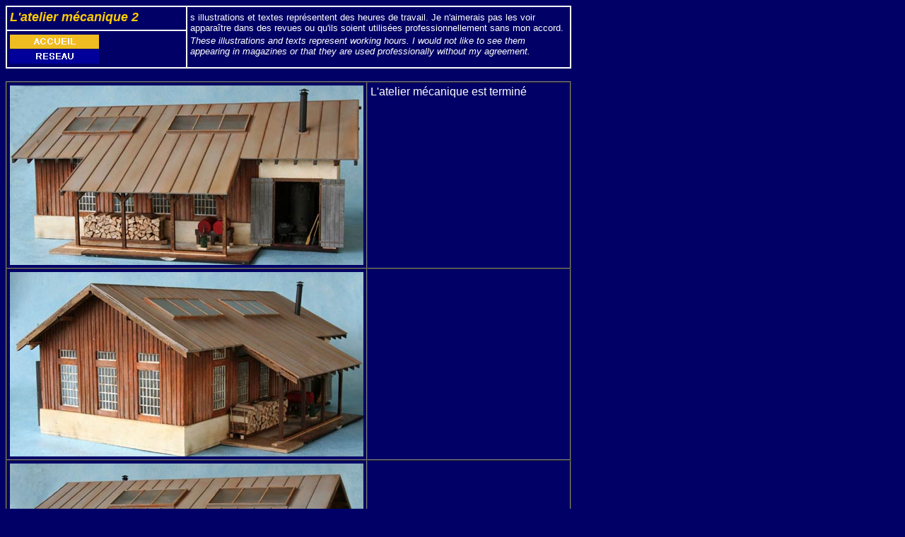

--- FILE ---
content_type: text/html
request_url: http://gilbert-gribi.com/GGribi/atemec2.html
body_size: 6440
content:
<!doctype html public "-//w3c//dtd html 4.0 transitional//en">
<html>
<head>
  <link rel="shortcut icon" href="/favicon.ico" />
  <Script type="text/javascript" src="/WebStats/_Scripts/Collect.js"></Script>
   <meta http-equiv="Content-Type" content="text/html; charset=windows-1252">
   <meta name="Author" content="Gilbert Gribi">
   <meta name="GENERATOR" content="Microsoft FrontPage 4.0">
   <meta name="Generator" content="Microsoft FrontPage 4.0">
   <meta name="KeyWords" content="diorama, Oe14, 0e14, tuiles plates, gilbert gribi, modélisme">
   <meta name="ProgId" content="FrontPage.Editor.Document">
   <meta name="Template" content="C:\PROGRAM FILES\MICROSOFT OFFICE\OFFICE\html.dot">
   <title>L'atelier mécanique</title>
</head>
<body text="#000000" bgcolor="#000066" link="#FFCC00" vlink="#FFFFFF" alink="#FFFFFF">
<table border="1" width="800" bordercolor="#FFFFFF" cellspacing="0" cellpadding="4" bgcolor="#000066">
  <tr>
    <td width="250">
      <p align="left" style="margin-top: 0; margin-bottom: 3"><b><i><font color="#FFCC00" face="Arial" size="4">L'atelier
      mécanique 2</font></i></b>
    </td>
      <td width="550" rowspan="2" valign="top">
        <p style="margin-top: 3; margin-bottom: 3"><font size=-1 color="#FFFFFF" face="Arial">s
        illustrations et textes représentent des heures de travail. Je
        n'aimerais pas les voir apparaître dans des revues ou qu'ils soient
        utilisées professionnellement sans mon accord.</font>
        </p>
        <p style="margin-top: 3; margin-bottom: 3"><i><font size="-1" color="#FFFFFF" face="Arial,Helvetica">These
        illustrations and texts represent working hours. I would not like to see
        them appearing in magazines or that they are used professionally without
        my agreement.</font></i></p>
    </td>
    </tr>
  <tr>
    <td width="250">
      <p style="margin-top: 1; margin-bottom: 1">
      <a href="index.html"><img border="0" src="joints3.gif" width="126" height="20"></a>
      </p>
      <p style="margin-top: 1; margin-bottom: 1">
      <a href="reseau.html" target="_blank"><img border="0" src="Photos/retrese.jpg" width="126" height="20"></a>
      </p>
    </td>
    </tr>
  </table>

<p style="margin-top: 0; margin-bottom: 0">&nbsp;</p>
<table border="1" width="800" cellspacing="0" cellpadding="4">
  <tr>
    <td width="500"><img border="0" src="Photos/atemec37.jpg" width="500" height="254">
    </td>
    <td width="300" valign="top">
  <font face="Arial,Helvetica" color="#FFFFFF" size="3">L'atelier mécanique est
  terminé</font></td>
  </tr>
  <tr>
    <td width="500"><img border="0" src="Photos/atemec38.jpg" width="500" height="261">
    </td>
    <td width="300" valign="top">
  &nbsp;</td>
  </tr>
  <tr>
    <td width="500"><img border="0" src="Photos/atemec39.jpg" width="500" height="241">
    </td>
    <td width="300" valign="top">
  &nbsp;</td>
  </tr>
  <tr>
    <td width="500"><img border="0" src="Photos/atemec41.jpg" width="500" height="302">
    </td>
    <td width="300" valign="top">
  &nbsp;</td>
  </tr>
  <tr>
    <td width="500"><img border="0" src="Photos/atemec40.jpg" width="500" height="373">
    </td>
    <td width="300" valign="top">
  &nbsp;</td>
  </tr>
  <tr>
    <td width="500"><img border="0" src="Photos/atemec24.jpg" width="500" height="311">
    </td>
    <td width="300" valign="top">
  &nbsp;</td>
  </tr>
  <tr>
    <td width="500"><img border="0" src="Photos/atemec25.jpg" width="500" height="322"></td>
    <td width="300" valign="top">
&nbsp;
    </td>
  </tr>
  <tr>
    <td width="500"><img border="0" src="Photos/atemec26.jpg" width="500" height="279">
    </td>
    <td width="300" valign="top">
  &nbsp;
    </td>
  </tr>
  <tr>
    <td width="500"><img border="0" src="Photos/atemec27.jpg" width="500" height="361">
    </td>
    <td width="300" valign="top">
  &nbsp;
    </td>
  </tr>
  <tr>
    <td width="500"><img border="0" src="Photos/atemec28.jpg" width="500" height="343">
    </td>
    <td width="300" valign="top">
&nbsp;
    </td>
  </tr>
  <tr>
    <td width="500"><img border="0" src="Photos/atemec30.jpg" width="500" height="343">
    </td>
    <td width="300" valign="top">
  &nbsp;
    </td>
  </tr>
  <tr>
    <td width="500"><img border="0" src="Photos/atemec31.jpg" width="500" height="353">
    </td>
    <td width="300" valign="top">
  &nbsp;
    </td>
  </tr>
  <tr>
    <td width="500"><img border="0" src="Photos/atemec32.jpg" width="500" height="350">
    </td>
    <td width="300" valign="top">
  &nbsp;
    </td>
  </tr>
  <tr>
    <td width="500"><img border="0" src="Photos/atemec33.jpg" width="500" height="333">
    </td>
    <td width="300" valign="top">
  &nbsp;
  <p>&nbsp;
    </td>
  </tr>
  <tr>
    <td width="500"><img border="0" src="Photos/atemec34.jpg" width="500" height="360">
    </td>
    <td width="300" valign="top">
  &nbsp;
    </td>
  </tr>
  <tr>
    <td width="500"><img border="0" src="Photos/atemec35.jpg" width="500" height="353">
    </td>
    <td width="300" valign="top">
  &nbsp;
    </td>
  </tr>
  <tr>
    <td width="500"><img border="0" src="Photos/atemec36.jpg" width="500" height="435">
    </td>
    <td width="300" valign="top">
  &nbsp;
    </td>
  </tr>
  <tr>
    <td width="800" colspan="2">
      <p style="margin-top: 1; margin-bottom: 1">
      <a href="index.html"><img border="0" src="joints3.gif" width="126" height="20"></a>
      <p style="margin-top: 1; margin-bottom: 1">
      <a href="reseau.html" target="_blank"><img border="0" src="Photos/retrese.jpg" width="126" height="20"></a>
    </td>
  </tr>
</table>

<table border="0" width="800" bordercolor="#000066">
  <tr>
    <td><b><i><font face="Arial" color="#000066" size="1">gilbert gribi gribi,
      expometrique vernarède, les mages, 0e14, oe14, 0f, of, 0n3, on3, 0e, oe,
      0n30, on30, mini réseau, mini layout, micro réseaux, micro layout, modélisme,
      model making, voie étroite, 1/43, 1/48, 1/43.5, le monde du modélisme,
      VoieEtroite-EchelleZero, pont tournant, patine, peinture, voie libre, chb,
      loco revue, le train, zero, H0, Bachmann, Henke, magic train, Magic Train,
      Schmalspur, rails, narrow gauge, maquette,dioramas, Davenport, shay,</font></i></b></td>
  </tr>
</table>

</body>
</html>


--- FILE ---
content_type: application/x-javascript
request_url: http://gilbert-gribi.com/WebStats/_Scripts/Collect.js
body_size: 237
content:
if (location.protocol == 'http:') {
  var
    Stats = new Image;
  Stats.src = 'http://185.71.14.15/GribiStats/Collect.aspx?' + location.host +
              location.pathname.replace (/\/\//g, '/').replace (/\/GGribi\//i, '/');
}
